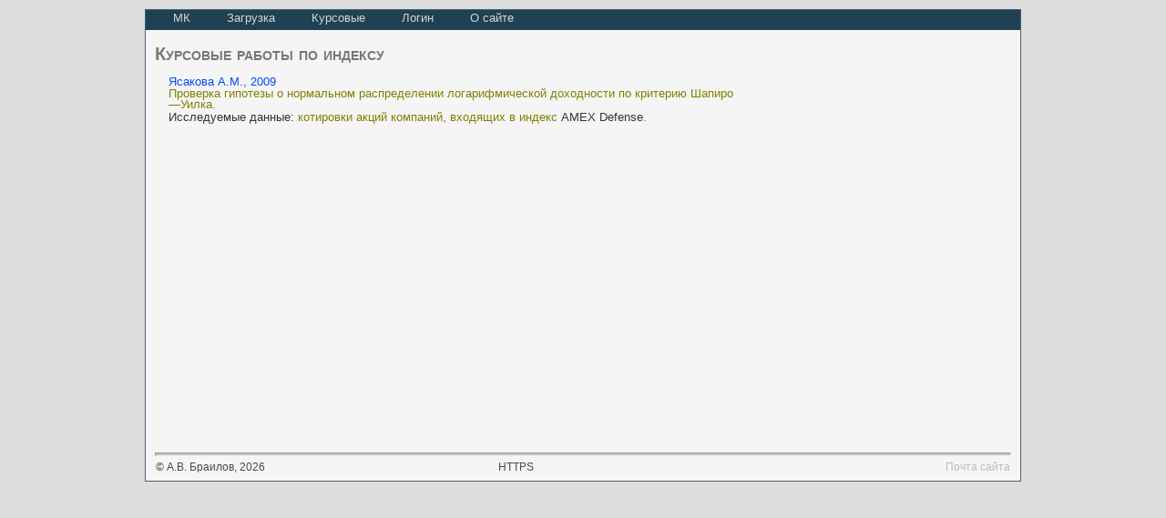

--- FILE ---
content_type: text/html; charset=utf-8
request_url: https://matcalc.ru/Works/iWorks.aspx?Index=AMEX-Def
body_size: 2989
content:




<!DOCTYPE html PUBLIC "-//W3C//DTD XHTML 1.0 Transitional//EN" "http://www.w3.org/TR/xhtml1/DTD/xhtml1-transitional.dtd">
<html xmlns="http://www.w3.org/1999/xhtml">



<head><link rel="icon" href="../favicon.bmp" type="image/bmp" /><link rel="SHORTCUT ICON" href="../favicon.bmp" type="image/bmp" /><meta http-equiv="Content-Type" content="text/html; charset=utf-8" /><title>
	Работы по индексу
</title><link href="../Styles/Site.css" rel="stylesheet" type="text/css" />

    <style type="text/css">
        body{background-color:#dddddd}
        .styleT {width:100%; font-size: 9pt; line-height: 9pt; border-spacing: 0pt; }
        .pipe { margin-left:45px; margin-right:45px;}
        .calendar { }
        .shadow {
            padding-left: 8px;
            padding-right: 8px;
            padding-top: 4px;
            padding-bottom: 4px;
            box-shadow: 
                inset rgba(160,160,160,0.5)1px 0,
                inset rgba(160,160,160,0.5)-1px 0,
                inset rgba(160,160,160,0.5)0 1px,
                inset rgba(160,160,160,0.5)0 -1px,
                rgba(160,160,160,0.5)2px 2px;
            border-radius: 6px;
            background-color: #ffffff;
        }
    </style>
<script type="text/javascript" src="http://ajax.googleapis.com/ajax/libs/jquery/1.2.6/jquery.min.js"> 
</script>
</head>
<body>
    <form method="post" action="./iWorks.aspx?Index=AMEX-Def" id="ctl01">
<div class="aspNetHidden">
<input type="hidden" name="__VIEWSTATE" id="__VIEWSTATE" value="/wEPDwULLTE1MjQ5ODA0NjkPZBYCZg9kFgICAw9kFgQCAw9kFgICAQ8PFgIeBFRleHQFygQ8ZGl2IGNsYXNzPSdwcm9qZWN0Jz4gDQogICAgICAgICAgICAgICAgICAgIDxkaXY+PGEgaHJlZj0nMjAwOS8wOTQzLnppcCc+0K/RgdCw0LrQvtCy0LAg0JAu0JwuLCAyMDA5PC9hPjwvZGl2Pg0KICAgICAgICAgICAgICAgICAgICA8ZGl2IGNsYXNzPSd0aGVtJz7Qn9GA0L7QstC10YDQutCwINCz0LjQv9C+0YLQtdC30Ysg0L4g0L3QvtGA0LzQsNC70YzQvdC+0Lwg0YDQsNGB0L/RgNC10LTQtdC70LXQvdC40Lgg0LvQvtCz0LDRgNC40YTQvNC40YfQtdGB0LrQvtC5INC00L7RhdC+0LTQvdC+0YHRgtC4INC/0L4g0LrRgNC40YLQtdGA0LjRjiDQqNCw0L/[base64]/0LDQvdC40LksINCy0YXQvtC00Y/[base64]" />
</div>


<script src="/WebResource.axd?d=QPJOkReUCK0Dwn9Qsh44xioanQYQEv6DUto2jZdUqRDEX7VZiNB80nDBh2YBbugVS_AEKYBQqlm7isIqYN7RICLlj04tDO-VPARIttG4tjg1&amp;t=638901649900000000" type="text/javascript"></script>
<div class="aspNetHidden">

	<input type="hidden" name="__VIEWSTATEGENERATOR" id="__VIEWSTATEGENERATOR" value="79E600FC" />
</div>
    <div class="page">
        <div class="header">
           
                   <div class= " clear hideSkiplink">
                       <a href="#HeadLoginView3_NavigationMenu_SkipLink"><img alt="Skip Navigation Links" src="/WebResource.axd?d=rejJiKSMEOwc2p6MD6wh_PfVNv2N8KVWi9DfkW27Cc2BaokajMB2xIakOImCPlQyxPw6Mhvs-pTkfahY5r-6WTEePydQphJgB8iP1J3oL-A1&amp;t=638901649900000000" width="0" height="0" style="border-width:0px;" /></a><div class="menu" id="HeadLoginView3_NavigationMenu">
	<ul class="level1">
		<li><a class="level1" href="../Default.aspx"> МК </a></li><li><a class="level1" href="../Load.aspx">Загрузка</a></li><li><a class="level1" href="Works.aspx">Курсовые</a></li><li><a class="level1" href="../Account/Login.aspx">Логин</a></li><li><a class="level1" href="../About.aspx">О сайте</a></li>
	</ul>
</div><a id="HeadLoginView3_NavigationMenu_SkipLink"></a>
                   </div>
               
        </div>
        <div class="main">
            
    <h1>Курсовые работы по индексу</h1>
    <span id="MainContent_L"><div class='project'> 
                    <div><a href='2009/0943.zip'>Ясакова А.М., 2009</a></div>
                    <div class='them'>Проверка гипотезы о нормальном распределении логарифмической доходности по критерию Шапиро—Уилка.</div>
                    <div><span class='data'>Исследуемые данные:</span> котировки акций компаний, входящих в индекс <span class='data'>AMEX&nbsp;Defense</span>.</div>
                </div></span>

        </div>

        <div  style=" margin:    0px  10px 8px 10px">
            <hr style="background-color:Silver; height: 2px; font-size:smaller;" />
            <table id="tab" class="styleT">
	<tr>
		<td style="text-align:left;width:40%">
                        © А.В. Браилов, 2026
                     </td><td><span id="Label1">HTTPS</span></td><td style="text-align:right;width:40%">
                               <span  style="color:#bbbbbb"> Почта сайта</span>
                            </td>
	</tr>
</table>
        </div>

    </div>
    <div class="footer">
    </div>
    
<script type='text/javascript'>new Sys.WebForms.Menu({ element: 'HeadLoginView3_NavigationMenu', disappearAfter: 500, orientation: 'horizontal', tabIndex: 0, disabled: false });</script></form>
</body>
</html>


--- FILE ---
content_type: text/css
request_url: https://matcalc.ru/Styles/Site.css
body_size: 2917
content:
/* DEFAULTS ЖМИ  Ctrl-F5
----------------------------------------------------------*/
.c-button {
    font-family: inherit;
    font-size: 3rem;
}
.colGray
{
    color:gray;
}
.colOlive
{
    color: #007755;
}
.right {
    text-align:right;
}
.apage {
    /*background: #b6b7bc;*/
    background-color:greenyellow;
    margin: 50px 0 0 0;
    border: none;
    text-wrap: normal;
    /*width: 500px;*/
}

ul
{
    font-weight: 500;
    font-size: 1em;
    margin-bottom: 0;
    margin-left: 0;
    padding-left: 20px;
}
   
.publ
{
    padding-bottom: 1.2em;
    padding-left: 1px;
    margin-bottom: 0;
    margin-left: 0;
}
.tab {
    font-size: 8px;
    margin: 0;
    padding: 0;
    color: #494949;
}
body {
    /*background: #b6b7bc;*/
    font-size: .80em;
    font-family: "Helvetica Neue", "Lucida Grande", "Segoe UI", Arial, Helvetica, Verdana, sans-serif;
    margin: 0;
    padding: 0;
    /*color: #696969;*/
    color: #494949;
}


a:link
{
    color: #034af3;
    text-decoration: none;
}

a:visited
{
    color: #a900a9;
    text-decoration: none;
}

a:hover
{
    color: #1d60ff;
    text-decoration: underline;
}

a:active
{
/*    color: #034af3; */
    color: #000000;

}

p
{
    margin-bottom: 10px;
    line-height: 1.6em;
}

.vkr
{
    margin-bottom: 0;
    line-height: 0.9em;
    font-size: 1em;
}

/* HEADINGS   
----------------------------------------------------------*/

h1, h2, h3, h4, h5, h6
{
    font-size: 1.5em;
    font-variant: small-caps;
    text-transform: none;
    font-weight: 600;
    margin-bottom: 0;
}

h1
{
    font-weight: 600;
    font-size: 1.6em;
    padding-bottom: 0;
    margin-bottom: 0;
    color: #777777;
}

h2
{
    font-weight: 600;
    font-size: 1.4em;
    padding-bottom: 0;
    margin-bottom: 0;
    color: #555555;
}

h3
{
    font-size: 1.2em;
    color: #333333;
}

h4
{
    font-size: 1.1em;
}

h5
{
    margin: 0.4em;
    font-size: 1em;
}
h6
{
    margin-left: 0.5em;
    margin-top: 0.5em;
    font-size: 0.9em; 
}
.hOtvety
{
    margin-top: 0.5em;
    margin-bottom: 0;
    font-variant: small-caps;
    font-size: 0.9em;
    text-transform: none;
    font-weight: 600;
}
/* this rule styles <h1> and <h2> tags that are the 
first child of the left and right table columns */
.rightColumn > h1, .rightColumn > h2, .leftColumn > h1, .leftColumn > h2
{
    margin-top: 0;
}


/* PRIMARY LAYOUT ELEMENTS   
----------------------------------------------------------*/

.page {
    width: 960px;
    margin: 10px auto 0 auto;
    border: 1px solid #496077;
    background-color:whitesmoke;
}

.header
{
    position: relative;
    margin: 0;
    padding: 0;
    background: #4b6c9e;
    width: 100%;
}

.header h2
{
    font-weight: 600;
    margin: 0;
    padding: 5px 10px 5px 10px;
    color: #f9f9f9;
    border: none;
    line-height: 1em;
    font-size: 1.3em;
}
.main {
    padding: 0 0;
    margin: 10px 10px 10px 10px;
    min-height: 440px;
}

.leftCol
{
    padding: 6px 0;
    margin: 12px 8px 8px 8px;
    width: 200px;
    min-height: 200px;
}

.footer
{
    color: #4e5766;
    padding: 8px 0 0 0;
    margin: 0 auto;
    text-align: center;
    line-height: normal;
}
.balls
{
    margin-bottom: 20px;
    margin-top: 10px;
}
.TestR
{
    text-align: center;
    padding-bottom:5px;
    font-weight:600;
}

table.person
{
    text-align:  left;
    margin-left: 10px;
    margin-top: 10px;
}

td.person
{
    background-color: #cccccc;
    padding-left: 1em;
    padding-right: 1em;
}
.mypad{
    padding-left:2px;
}

table.taskinfo
{
    padding:  0 0 0 0;
    background-color: Gray;
    border-spacing: 1px;
}
.TKO
{
    margin:16px;
}
.itog
{
    font-weight: 600;
    background-color: #e4e4e4;
    color: #000000;
    padding:   0 5px  2px 5px;
    text-align: center;
}
.itogzag
{
    font-weight: 600;
    background-color: White;
    color: #a900a9;
    padding:   0 5px  2px 5px;
    text-align: center;
}
td.taskinfo {
    padding:   0 5px  2px 5px;
    /*padding: 0  1px 2px 1px;*/
    text-align: center;
    background-color: White;
}
.abstaskinfo
{
    padding:   0 5px  2px 5px;
    text-align: center;
    background-color: White;
    color: #aaaaaa;
}

.absname
{
    padding:   0 5px  2px 5px;
    text-align:  left;
    background-color: White;
    color: #aaaaaa;
}
.redname
{
    padding:   0 5px  2px 5px;
    text-align:  left;
    background-color: #ffffff;
    color: #ff0000;
}
.number
{
    padding:   0 5px  2px 5px;
    text-align: right;
    font-weight: bold;
    background-color: White;
}
.newnumber
{
    padding:   0 5px  2px 5px;
    text-align: right;
    font-weight: bold;
    background-color: White;
    color: #22aa22;
}
.name
{
    padding:   0 5px  2px 5px;
    text-align:  left;
    color: #773377;
    font-weight:  normal;
    background-color: White;
}
td.login
{
    padding:   0 5px  2px 5px;
    text-align: left;
    font-weight: normal;
    color: #333377;
    background-color: White;
}
/* Курсовые   
----------------------------------------------------------*/

.project
{
	padding-top: 1em;
	line-height:100%;
	font-size: 100%;
	margin:  0 0 0 15px;
	width:66%; 
    color: Olive;
}

.index
{
	padding-top: 0.2em;
	line-height:100%;
	font-size: 100%;
	margin:  0 0 0 15px;
	width:66%; 
}

.work
{
	padding-top: 1em;
	line-height:100%;
	font-size: 100%;
	margin:  0 0 0 15px;
	width:90%; 
    color: Olive;
}

.them
{
	padding-bottom: 0.15em;
	padding-top:    0.15em;
}
.naOtsenku
{
    color: #000000;
    font-weight:600;
}
.naZachet1
{
    color: #00bb00;
    font-weight:600;
}
.naZachet
{
    color: #00bb00;
    font-weight:600;
}
.testvar
{
    color: #c05000;
    font-weight:900;
    font-size:medium;
}
.absname
{
    color: #aaaaaa;
}
.data
{
	 color: #333333;
}
.red
{
	 color: #ff0000;
}
.red2
{
	 color: #ff0000;
     font-weight:600;
}
.red3
{
	 color: #c05000;
     font-weight:600;
}
.kirpich
{
	 color: #c05000;
     font-weight:700;
}
.solver
{
	 color: #990099;
}
.bacGray
{
	 background-color: #dddddd;
}
.black
{
	 color:Black;
}
.qnumber
{
	 color:blue;
     font-weight:700;
}

/* TAB MENU   
----------------------------------------------------------*/

.hideSkiplink
{
   /* background-color:#3a4f63;*/
    background-color:#204053;
    width:100%;
}

.menu
{
    padding: 0 10px 0 10px;
    font-size: 1em;
    font-weight: 600;
}

div.menu ul
{
    list-style:  none;
    margin: 0;
    padding: 0;
    width: auto;
}

.listWorkType
{
    list-style-type:  disc;
    margin:  0 0 0 25px;
    padding: 5px;
    width: auto;
}

div.menu ul li a, div.menu ul li a:visited
{
    /*background-color: #465c71;*/
    background-color: #204053;
    border: 0 #4e667d solid;
    text-align:center;
    /*color: #dfe4ec;*/
    color: #d5d5d0;
    display:  block;
    padding: 1px 20px 6px;
    text-decoration: none;
    white-space: nowrap;
}

div.menu ul li a:active, div.menu ul li a:hover
{
    font-size:1em;
    /*background-color: #ebebe6;*/
    /*background-color: #3a4f63;*/
    background-color:  #204053;
    /*color: #465c71;*/
    color: #ffffff;
    text-decoration: none;
}

/* FORM ELEMENTS   
----------------------------------------------------------*/

fieldset
{
    margin:  10px 0 0 0;
    padding:    4px 2px 10px 0;
    border: 1px solid #cccccc;
}

fieldset p 
{
    margin:    0   0   4px 22px;
    padding:   0 0  10px 0;
}

fieldset.login label, .register label, .changePassword label
{
    display:  block;
}

fieldset .inline 
{
    display: inline;
}

legend 
{
    margin-left: 20px;
    font-size: 1.1em;
    font-weight: 600;
    padding:     0 2px 4px  2px;
    color: #777777;
}
.stdataEntry 
{
    width: 40px;
    border: 1px solid #ccc;
}

.stNewFamEntry 
{
    width: 196px;
    border: 1px solid #ccc;
}

.groupEntry 
{
    width: 100px;
    border: 1px solid #ccc;
}

.textEntry 
{
    width: 320px;
    border: 1px solid #ccc;
}

.passwordEntry 
{
    width: 320px;
    border: 1px solid #cccccc;
}

.accountInfo
{
    width: 372px;
    margin-left: 10px;
}

/* MISC  
----------------------------------------------------------*/

.ulist
{
     border-bottom-color: Blue;
     border-bottom-width: thin;
}

.clear
{
    clear:  both;
}

.title
{
    display: block;
    float: left;
    text-align: left;
    width: auto;
}

.loginDisplay
{
    font-size: 1.1em;
    display: block;
    text-align: right;
    padding:  3px 10px 0 10px;
    color: White;
}

.loginDisplay a:link
{
    color: white;
}

.loginDisplay a:visited
{
    color: white;
}

.loginDisplay a:hover
{
    color: white;
}

.failureNotification
{
    font-size: 1em;
    color: Red;
    margin-bottom: 0.5em;
}

.bold
{
    font-weight: bold;
}

.submitButton
{
    text-align: left;
    padding-right: 10px;
}

.calendar  a:link
{
      text-decoration:  none;
}
.textEntry
{
    margin-top: 0.2em;
    margin-bottom: 0.2em;
    margin-right: 0;
    border: 1px solid #cccccc;
    background-color:white;
}
.textbox
{
    background-color:whitesmoke;
    border:none;
}
.p1
{
    margin-bottom:2px;
    margin-top:0;
}

